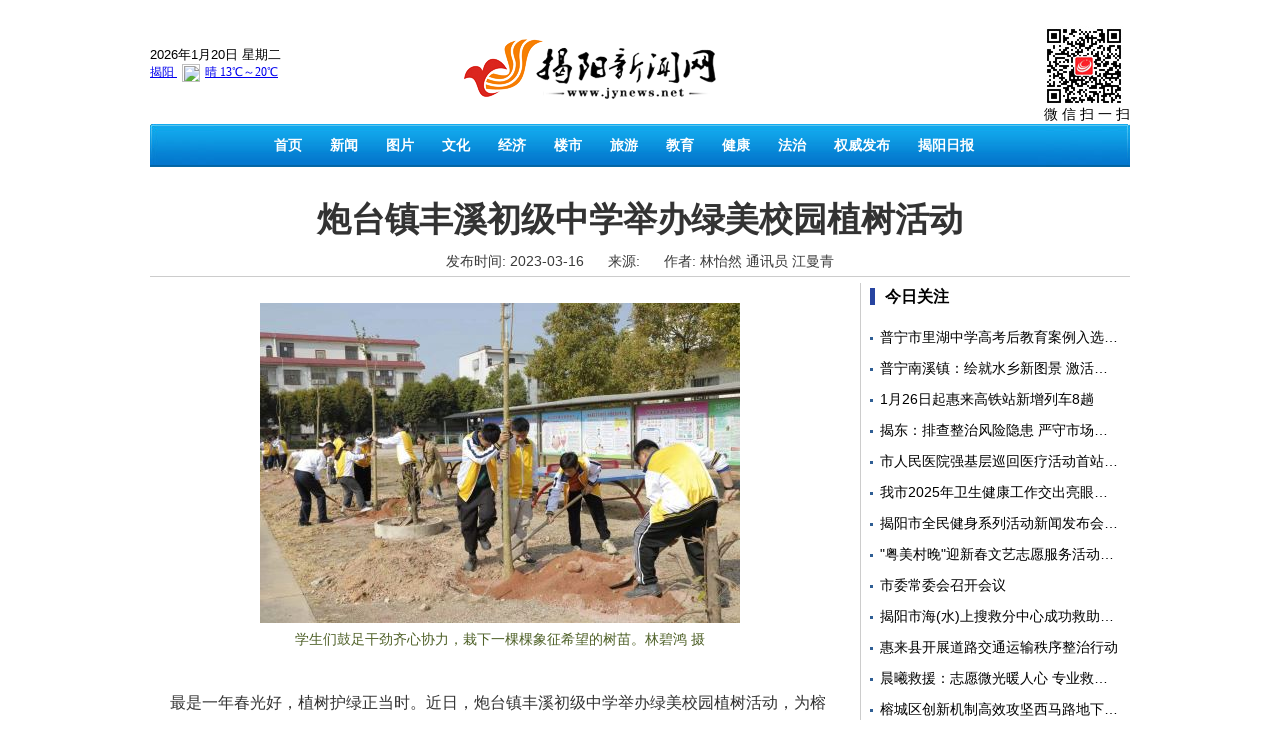

--- FILE ---
content_type: text/html;charset=UTF-8
request_url: https://jynews.net/newsWeb/toDetail?desId=173618
body_size: 3130
content:
<!DOCTYPE html>
<html>
<head>
    <meta charset="utf-8">
    <!-- <meta name="viewport" content="width=device-width, initial-scale=1.0"> -->
    <meta name="renderer" content="webkit">
    <title>炮台镇丰溪初级中学举办绿美校园植树活动</title>
    <link rel="shortcut icon" href="/static/favicona.ico">
    <!-- layer弹出层 -->
    <script type="text/javascript" src="/static/js/plugins/layer/mobile/layer.js"></script>
    <script type="text/javascript" src="/static/js/plugins/layui/layui.all.js"></script>
    <link rel="stylesheet" href="/static/js/plugins/layui/css/layui.css">
    <script type="text/javascript" src="/static/js/plugins/layui/lay/modules/laypage.js"></script>
    <style>
        .content img{max-width: 640px;}

</style>
</head>
<body>

﻿<link href="/uploads/dzb/jynews/css/common.css" rel="stylesheet">
<script type="text/javascript" src="/static/js/jquery.min.js?v=3.3.1"></script>

<div class="header">
    <div class="inner" style="background-color: #fff;">
        <div class="weather">
            <script language="javascript">
                var week;
                if (new Date().getDay() == 0) week = "星期日"
                if (new Date().getDay() == 1) week = "星期一"
                if (new Date().getDay() == 2) week = "星期二"
                if (new Date().getDay() == 3) week = "星期三"
                if (new Date().getDay() == 4) week = "星期四"
                if (new Date().getDay() == 5) week = "星期五"
                if (new Date().getDay() == 6) week = "星期六"
                document.write("<font size='2'>" + new Date().getFullYear() + "年" + (new Date().getMonth() + 1) + "月" +
                    new Date().getDate() + "日 " + week + "</font>");
            </script><br />
            <iframe width="200" scrolling="no" height="28" frameborder="0" scrolling="no" allowtransparency="true" src="https://i.tianqi.com?c=code&id=26&icon=1&py=jieyang&site=12"></iframe>
        </div>
        <div class="code"><img src="/static/image/weixin.jpg" /><span>微 信 扫 一 扫</span></div>
        <div class="logo"><a href="/newsWeb/newsIndex"><img src="/static/image/logo.png" /></a></div>
    </div>
</div>
<div class="nav">
    <div class="inner">
        <ul style="padding-left: 110px;">
            <li><a href="/newsWeb/newsIndex">首页</a></li>
            <li><a href="/newsWeb/toContentsDetailList?catalogId=18&limit=25" target="_blank">新闻</a></li>
            <li><a href="/newsWeb/toContentsDetailList?catalogId=19&htmlName=pictureDetailList.html" target="_blank">图片</a></li>
            <li><a href="/newsWeb/toContentsDetailList?catalogId=20&limit=25" target="_blank">文化</a></li>
            <li><a href="/newsWeb/toContentsDetailList?catalogId=21&limit=25" target="_blank">经济</a></li>
            <li><a href="/newsWeb/toContentsDetailList?catalogId=22&limit=25" target="_blank">楼市</a></li>
            <li><a href="/newsWeb/toContentsDetailList?catalogId=23&limit=25" target="_blank">旅游</a></li>
            <li><a href="/newsWeb/toContentsDetailList?catalogId=24&limit=25" target="_blank">教育</a></li>
            <li><a href="/newsWeb/toContentsDetailList?catalogId=25&limit=25" target="_blank">健康</a></li>
            <li><a href="/newsWeb/toContentsDetailList?catalogId=27&limit=25" target="_blank">法治</a></li>
            <li><a href="/newsWeb/toContentsDetailList?catalogId=29&limit=25" target="_blank">权威发布</a></li>
            <li><a href="http://jyrb.jynews.net/" target="_blank">揭阳日报</a></li>
        </ul>
    </div>
</div>


<script>
    function toCatalog(desId, name) {
        var attrClass = $("#attrClass").val();
        window.location.href = "/newsWeb/toContentsDetailList?desId=" + desId;
    }
    $(function () {
        window.ctxPath = "";

        var attrClass = $("#attrClass").val();
        if (attrClass != null && attrClass != '') {
            $("#" + attrClass).attr("class", $("#className").val());
        }
    })
</script>
<div class="wrapper">
    <div class="inner">
           <div class="article">
               <div class="title">炮台镇丰溪初级中学举办绿美校园植树活动</div>
               <div class="subtitle"></div>
               <div class="data">
                    <span>发布时间:  2023-03-16</span>
                    <span>来源:  </span>
                    <span>作者:  林怡然 通讯员 江曼青</span>
               </div>
               <div class="main">
                    <div class="content"><p style="text-align: center;"><img src="/uploads/image/20230316/1678930184460037959.jpg"/></p><p style="text-align: center;"><span style="font-size: 14px; color: #4F6128;">学生们鼓足干劲齐心协力，栽下一棵棵象征希望的树苗。林碧鸿 摄</span></p><p><br/></p><p>最是一年春光好，植树护绿正当时。近日，炮台镇丰溪初级中学举办绿美校园植树活动，为榕城的春天植下一片新绿。</p><p><br/></p><p>当天，学生们在老师的带领下拿着小树苗，扛着铁锹、提着水桶，热情高涨地走向植树点，有序开始植树活动。在老师的指导下，学生们很快掌握了植树技巧，大家三五成群，挥锹铲土、填入树苗、培土围堰、提水浇灌……各个环节衔接有序、分工明确、配合默契，大家热火朝天地劳动着，一个个忙得不亦乐乎。经过师生们一个多小时的辛勤劳作，一排排笔直的火焰木迎风伫立，擦亮了春天的底色，令人赏心悦目。</p><p><br/></p><p>通过此次活动，进一步培养和增强青少年的环境保护意识，引领青少年投身到“绿美榕城”的行动中来，营造“爱绿、植绿、护绿”的浓厚氛围。</p><p><br/></p><p>（编辑：李霞）</p></div>
               </div>
               <div class="side">
                   <iframe frameborder="0" scrolling="no" width="100%" height="500" src="/newsWeb/toIframeTemplate?catalogId=18&limit=20" style="margin-bottom:20px;"></iframe>
                   <iframe frameborder="0" scrolling="no" width="100%" height="500" src="/newsWeb/toIframeTemplate?catalogId=30&limit=20"></iframe>
               </div>
           </div>
          
    </div>
</div>
<div class="cline"></div>
<div class="footer">
    <div class="inner">
        <div class="foot">

            <script>var _hmt=_hmt||[];(function(){var hm=document.createElement("script");hm.src="https://hm.baidu.com/hm.js?ded8758665c63b7bfea44afc6c1f0679";var s=document.getElementsByTagName("script")[0];s.parentNode.insertBefore(hm,s)})();</script>
        </div>
        <div class="copyright">
            <p>本网站由揭阳新闻网版权所有，未经授权禁止复制或建立镜像</p>
            <p>揭阳新闻网违法和不良信息、网络谣言和虚假信息、网络内容从业人员违法违规行为举报电话及邮箱：0663-8216036、13828185377、jyrbxww＠163.com</p>
            <p>服务联系电话：0663-8210420</p>
            <p><a href="https://beian.miit.gov.cn/#/Integrated/index" target="_blank">粤ICP备09091489号-2</a></p>
            <p><a href="http://www.beian.gov.cn/portal/registerSystemInfo?recordcode=44520202000203" target="_blank">粤公网安备 44520202000203号</a></p>
            <p>互联网新闻信息服务许可证：44120180030</p>
            <p>
                <a href ="//bszs.conac.cn/sitename?method=show&id=532431663EE12D32E053012819AC44D4" target="_blank"><img src="/static/image/blue.png" /></a>
                <a href ="http://www.12377.cn/" target="_blank"><img src="/static/image/12277-1.png" /></a>
            </p>
        </div>
    </div>
</div>


</body>
</html>


--- FILE ---
content_type: text/html;charset=UTF-8
request_url: https://jynews.net/newsWeb/toIframeTemplate?catalogId=18&limit=20
body_size: 1564
content:
<!DOCTYPE html>
<html>
<head>
    <meta charset="utf-8">
    <meta name="viewport" content="width=device-width, initial-scale=1.0">
    <meta name="renderer" content="webkit">
    <title>详情列表</title>
    <link rel="shortcut icon" href="/static/favicon.ico">
    <link href="/static/css/common.css" rel="stylesheet">
</head>
<body>

    <div class="box">
        <h3><a href="/newsWeb/toContentsDetailList?catalogId=18&limit=20" style="float: left;" target="_blank"><span>今日关注</span></a></h3>
        <!-- <h3><span>今日关注</span></h3> -->
        <ul>
            <li>
                <a href="/newsWeb/toDetail?desId=238591" target="_blank" >
            
                    <span style="display: inline-block; width:96%; white-space:nowrap; text-overflow:ellipsis; overflow:hidden;">普宁市里湖中学高考后教育案例入选省级典型</span>
                
                </a>
            </li>
            <li>
                <a href="/newsWeb/toDetail?desId=238590" target="_blank" >
            
                    <span style="display: inline-block; width:96%; white-space:nowrap; text-overflow:ellipsis; overflow:hidden;">普宁南溪镇：绘就水乡新图景 激活振兴新动能</span>
                
                </a>
            </li>
            <li>
                <a href="/newsWeb/toDetail?desId=238589" target="_blank" >
            
                    <span style="display: inline-block; width:96%; white-space:nowrap; text-overflow:ellipsis; overflow:hidden;">1月26日起惠来高铁站新增列车8趟</span>
                
                </a>
            </li>
            <li>
                <a href="/newsWeb/toDetail?desId=238588" target="_blank" >
            
                    <span style="display: inline-block; width:96%; white-space:nowrap; text-overflow:ellipsis; overflow:hidden;">揭东：排查整治风险隐患 严守市场安全底线</span>
                
                </a>
            </li>
            <li>
                <a href="/newsWeb/toDetail?desId=238587" target="_blank" >
            
                    <span style="display: inline-block; width:96%; white-space:nowrap; text-overflow:ellipsis; overflow:hidden;">市人民医院强基层巡回医疗活动首站启动</span>
                
                </a>
            </li>
            <li>
                <a href="/newsWeb/toDetail?desId=238586" target="_blank" >
            
                    <span style="display: inline-block; width:96%; white-space:nowrap; text-overflow:ellipsis; overflow:hidden;">我市2025年卫生健康工作交出亮眼答卷</span>
                
                </a>
            </li>
            <li>
                <a href="/newsWeb/toDetail?desId=238585" target="_blank" >
            
                    <span style="display: inline-block; width:96%; white-space:nowrap; text-overflow:ellipsis; overflow:hidden;">揭阳市全民健身系列活动新闻发布会举行</span>
                
                </a>
            </li>
            <li>
                <a href="/newsWeb/toDetail?desId=238584" target="_blank" >
            
                    <span style="display: inline-block; width:96%; white-space:nowrap; text-overflow:ellipsis; overflow:hidden;">&quot;粤美村晚&quot;迎新春文艺志愿服务活动走进揭东牌边村</span>
                
                </a>
            </li>
            <li>
                <a href="/newsWeb/toDetail?desId=238583" target="_blank" >
            
                    <span style="display: inline-block; width:96%; white-space:nowrap; text-overflow:ellipsis; overflow:hidden;">市委常委会召开会议</span>
                
                </a>
            </li>
            <li>
                <a href="/newsWeb/toDetail?desId=238548" target="_blank" >
            
                    <span style="display: inline-block; width:96%; white-space:nowrap; text-overflow:ellipsis; overflow:hidden;">揭阳市海(水)上搜救分中心成功救助一名患病船员</span>
                
                </a>
            </li>
            <li>
                <a href="/newsWeb/toDetail?desId=238546" target="_blank" >
            
                    <span style="display: inline-block; width:96%; white-space:nowrap; text-overflow:ellipsis; overflow:hidden;">惠来县开展道路交通运输秩序整治行动</span>
                
                </a>
            </li>
            <li>
                <a href="/newsWeb/toDetail?desId=238545" target="_blank" >
            
                    <span style="display: inline-block; width:96%; white-space:nowrap; text-overflow:ellipsis; overflow:hidden;">晨曦救援：志愿微光暖人心  专业救援显担当</span>
                
                </a>
            </li>
            <li>
                <a href="/newsWeb/toDetail?desId=238542" target="_blank" >
            
                    <span style="display: inline-block; width:96%; white-space:nowrap; text-overflow:ellipsis; overflow:hidden;">榕城区创新机制高效攻坚西马路地下管廊建设</span>
                
                </a>
            </li>
            <li>
                <a href="/newsWeb/toDetail?desId=238541" target="_blank" >
            
                    <span style="display: inline-block; width:96%; white-space:nowrap; text-overflow:ellipsis; overflow:hidden;">2026年揭阳市全民健身系列活动启动仪式举行</span>
                
                </a>
            </li>
            <li>
                <a href="/newsWeb/toDetail?desId=238540" target="_blank" >
            
                    <span style="display: inline-block; width:96%; white-space:nowrap; text-overflow:ellipsis; overflow:hidden;">揭惠铁路普宁特大桥桥体转体梁0号块顺利浇筑</span>
                
                </a>
            </li>
            <li>
                <a href="/newsWeb/toDetail?desId=238538" target="_blank" >
            
                    <span style="display: inline-block; width:96%; white-space:nowrap; text-overflow:ellipsis; overflow:hidden;">曾风保曲晓杰会见中国广核集团总经理庞松涛</span>
                
                </a>
            </li>
            <li>
                <a href="/newsWeb/toDetail?desId=238512" target="_blank" >
            
                    <span style="display: inline-block; width:96%; white-space:nowrap; text-overflow:ellipsis; overflow:hidden;">激发公众参与热情 我市召开民力助警工作会议</span>
                
                </a>
            </li>
            <li>
                <a href="/newsWeb/toDetail?desId=238511" target="_blank" >
            
                    <span style="display: inline-block; width:96%; white-space:nowrap; text-overflow:ellipsis; overflow:hidden;">榕城区炮台镇新寨村：百年商埠 魅力新寨</span>
                
                </a>
            </li>
            <li>
                <a href="/newsWeb/toDetail?desId=238510" target="_blank" >
            
                    <span style="display: inline-block; width:96%; white-space:nowrap; text-overflow:ellipsis; overflow:hidden;">鼓乐阵阵抒乡情！古城&quot;村&quot;晚(首期)第4场热力开演</span>
                
                </a>
            </li>
            <li>
                <a href="/newsWeb/toDetail?desId=238509" target="_blank" >
            
                    <span style="display: inline-block; width:96%; white-space:nowrap; text-overflow:ellipsis; overflow:hidden;">揭阳海关高效助力LNG进口 全力保障冬季能源供应</span>
                
                </a>
            </li>
        </ul>
    </div>


</body>
</html>


--- FILE ---
content_type: text/html;charset=UTF-8
request_url: https://jynews.net/newsWeb/toIframeTemplate?catalogId=30&limit=20
body_size: 1483
content:
<!DOCTYPE html>
<html>
<head>
    <meta charset="utf-8">
    <meta name="viewport" content="width=device-width, initial-scale=1.0">
    <meta name="renderer" content="webkit">
    <title>详情列表</title>
    <link rel="shortcut icon" href="/static/favicon.ico">
    <link href="/static/css/common.css" rel="stylesheet">
</head>
<body>

    <div class="box">
        <h3><a href="/newsWeb/toContentsDetailList?catalogId=30&limit=20" style="float: left;" target="_blank"><span>民生关注</span></a></h3>
        <!-- <h3><span>民生关注</span></h3> -->
        <ul>
            <li>
                <a href="/newsWeb/toDetail?desId=238593" target="_blank" >
            
                    <span style="display: inline-block; width:96%; white-space:nowrap; text-overflow:ellipsis; overflow:hidden;">李仕学：&ldquo;揭阳先生&rdquo;教材入选《四库全书》</span>
                
                </a>
            </li>
            <li>
                <a href="/newsWeb/toDetail?desId=238461" target="_blank" >
            
                    <span style="display: inline-block; width:96%; white-space:nowrap; text-overflow:ellipsis; overflow:hidden;">竺冈岩：登乐善好施之路，赏天工雕琢灵境</span>
                
                </a>
            </li>
            <li>
                <a href="/newsWeb/toDetail?desId=238390" target="_blank" >
            
                    <span style="display: inline-block; width:96%; white-space:nowrap; text-overflow:ellipsis; overflow:hidden;">春节：与其远旅，不如近游</span>
                
                </a>
            </li>
            <li>
                <a href="/newsWeb/toDetail?desId=238389" target="_blank" >
            
                    <span style="display: inline-block; width:96%; white-space:nowrap; text-overflow:ellipsis; overflow:hidden;">引进优质种牛  助力农户发展</span>
                
                </a>
            </li>
            <li>
                <a href="/newsWeb/toDetail?desId=238388" target="_blank" >
            
                    <span style="display: inline-block; width:96%; white-space:nowrap; text-overflow:ellipsis; overflow:hidden;">揭东交管大队白塔中队开展主题宣传活动</span>
                
                </a>
            </li>
            <li>
                <a href="/newsWeb/toDetail?desId=238387" target="_blank" >
            
                    <span style="display: inline-block; width:96%; white-space:nowrap; text-overflow:ellipsis; overflow:hidden;">揭阳市立德堂慈善会召开2026年年会</span>
                
                </a>
            </li>
            <li>
                <a href="/newsWeb/toDetail?desId=238386" target="_blank" >
            
                    <span style="display: inline-block; width:96%; white-space:nowrap; text-overflow:ellipsis; overflow:hidden;">冬日暖阳</span>
                
                </a>
            </li>
            <li>
                <a href="/newsWeb/toDetail?desId=238309" target="_blank" >
            
                    <span style="display: inline-block; width:96%; white-space:nowrap; text-overflow:ellipsis; overflow:hidden;">电子广告屏深夜起火，再敲公共安全警钟</span>
                
                </a>
            </li>
            <li>
                <a href="/newsWeb/toDetail?desId=238308" target="_blank" >
            
                    <span style="display: inline-block; width:96%; white-space:nowrap; text-overflow:ellipsis; overflow:hidden;">揭东交管大队进校园开展摩电交通安全宣传活动</span>
                
                </a>
            </li>
            <li>
                <a href="/newsWeb/toDetail?desId=238307" target="_blank" >
            
                    <span style="display: inline-block; width:96%; white-space:nowrap; text-overflow:ellipsis; overflow:hidden;">中国画作品邀请展在榕城区西湖美术馆举办</span>
                
                </a>
            </li>
            <li>
                <a href="/newsWeb/toDetail?desId=238306" target="_blank" >
            
                    <span style="display: inline-block; width:96%; white-space:nowrap; text-overflow:ellipsis; overflow:hidden;">草莓成熟迎客来</span>
                
                </a>
            </li>
            <li>
                <a href="/newsWeb/toDetail?desId=238305" target="_blank" >
            
                    <span style="display: inline-block; width:96%; white-space:nowrap; text-overflow:ellipsis; overflow:hidden;">兴&middot;揭阳|两任揭阳知县刘业勤</span>
                
                </a>
            </li>
            <li>
                <a href="/newsWeb/toDetail?desId=238248" target="_blank" >
            
                    <span style="display: inline-block; width:96%; white-space:nowrap; text-overflow:ellipsis; overflow:hidden;">郑卓越：诗书传家承祖德，勤政修志留清名</span>
                
                </a>
            </li>
            <li>
                <a href="/newsWeb/toDetail?desId=238094" target="_blank" >
            
                    <span style="display: inline-block; width:96%; white-space:nowrap; text-overflow:ellipsis; overflow:hidden;">袁冰丽：以监督之&ldquo;眼&rdquo;守护司法公正之&ldquo;秤&rdquo;</span>
                
                </a>
            </li>
            <li>
                <a href="/newsWeb/toDetail?desId=238092" target="_blank" >
            
                    <span style="display: inline-block; width:96%; white-space:nowrap; text-overflow:ellipsis; overflow:hidden;">潮州市关工委到揭阳交流学习</span>
                
                </a>
            </li>
            <li>
                <a href="/newsWeb/toDetail?desId=238090" target="_blank" >
            
                    <span style="display: inline-block; width:96%; white-space:nowrap; text-overflow:ellipsis; overflow:hidden;">揭东警方侦破一起市政绿化景观花木被盗案件</span>
                
                </a>
            </li>
            <li>
                <a href="/newsWeb/toDetail?desId=238088" target="_blank" >
            
                    <span style="display: inline-block; width:96%; white-space:nowrap; text-overflow:ellipsis; overflow:hidden;">普宁公安严打盗窃违法犯罪，暖心守护遇困群众</span>
                
                </a>
            </li>
            <li>
                <a href="/newsWeb/toDetail?desId=238025" target="_blank" >
            
                    <span style="display: inline-block; width:96%; white-space:nowrap; text-overflow:ellipsis; overflow:hidden;">叶晓云：火热青春助力家乡茶文化传承</span>
                
                </a>
            </li>
            <li>
                <a href="/newsWeb/toDetail?desId=238024" target="_blank" >
            
                    <span style="display: inline-block; width:96%; white-space:nowrap; text-overflow:ellipsis; overflow:hidden;">在&ldquo;岭南优秀家谱展评&rdquo;活动中我市蝉联三届全省榜首</span>
                
                </a>
            </li>
            <li>
                <a href="/newsWeb/toDetail?desId=238023" target="_blank" >
            
                    <span style="display: inline-block; width:96%; white-space:nowrap; text-overflow:ellipsis; overflow:hidden;">铭记历史  捍卫真相</span>
                
                </a>
            </li>
        </ul>
    </div>


</body>
</html>
